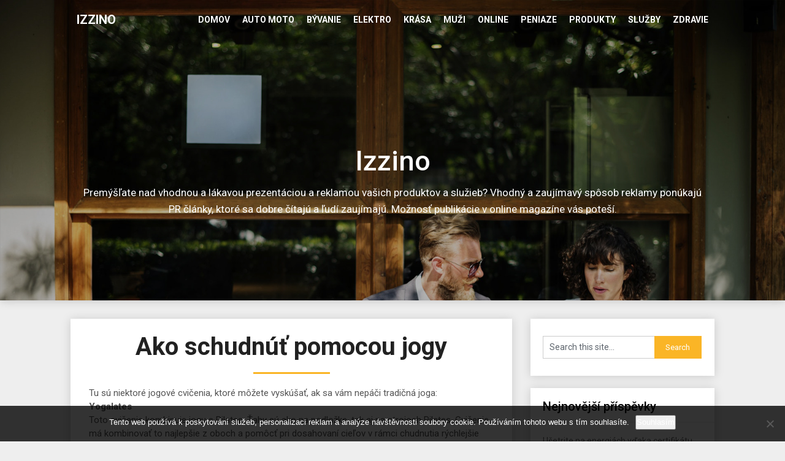

--- FILE ---
content_type: text/html; charset=UTF-8
request_url: https://www.izzino.sk/ako-schudnut-pomocou-jogy/
body_size: 10583
content:
<!DOCTYPE html>
<html lang="cs">
<head>
	<meta charset="UTF-8">
	<meta name="viewport" content="width=device-width, initial-scale=1">
	<link rel="profile" href="http://gmpg.org/xfn/11">
	<link rel="pingback" href="https://www.izzino.sk/xmlrpc.php">
	<meta name='robots' content='index, follow, max-image-preview:large, max-snippet:-1, max-video-preview:-1' />

	<!-- This site is optimized with the Yoast SEO plugin v26.7 - https://yoast.com/wordpress/plugins/seo/ -->
	<title>Ako schudnúť pomocou jogy</title>
	<meta name="description" content="Kým tradičná joga je cvičením pre celé telo, môžete tiež vyskúšať cvičenia, ktoré kombinujú jogu s inými formami fitness, ktoré vám pomôžu spáliť viac kalórií." />
	<link rel="canonical" href="https://www.izzino.sk/ako-schudnut-pomocou-jogy/" />
	<meta property="og:locale" content="cs_CZ" />
	<meta property="og:type" content="article" />
	<meta property="og:title" content="Ako schudnúť pomocou jogy" />
	<meta property="og:description" content="Kým tradičná joga je cvičením pre celé telo, môžete tiež vyskúšať cvičenia, ktoré kombinujú jogu s inými formami fitness, ktoré vám pomôžu spáliť viac kalórií." />
	<meta property="og:url" content="https://www.izzino.sk/ako-schudnut-pomocou-jogy/" />
	<meta property="og:site_name" content="Izzino" />
	<meta property="article:published_time" content="2019-11-09T18:16:11+00:00" />
	<meta name="twitter:card" content="summary_large_image" />
	<meta name="twitter:label1" content="Napsal(a)" />
	<meta name="twitter:data1" content="" />
	<meta name="twitter:label2" content="Odhadovaná doba čtení" />
	<meta name="twitter:data2" content="2 minuty" />
	<!-- / Yoast SEO plugin. -->


<link rel='dns-prefetch' href='//fonts.googleapis.com' />
<style id='wp-img-auto-sizes-contain-inline-css' type='text/css'>
img:is([sizes=auto i],[sizes^="auto," i]){contain-intrinsic-size:3000px 1500px}
/*# sourceURL=wp-img-auto-sizes-contain-inline-css */
</style>
<style id='wp-block-library-inline-css' type='text/css'>
:root{--wp-block-synced-color:#7a00df;--wp-block-synced-color--rgb:122,0,223;--wp-bound-block-color:var(--wp-block-synced-color);--wp-editor-canvas-background:#ddd;--wp-admin-theme-color:#007cba;--wp-admin-theme-color--rgb:0,124,186;--wp-admin-theme-color-darker-10:#006ba1;--wp-admin-theme-color-darker-10--rgb:0,107,160.5;--wp-admin-theme-color-darker-20:#005a87;--wp-admin-theme-color-darker-20--rgb:0,90,135;--wp-admin-border-width-focus:2px}@media (min-resolution:192dpi){:root{--wp-admin-border-width-focus:1.5px}}.wp-element-button{cursor:pointer}:root .has-very-light-gray-background-color{background-color:#eee}:root .has-very-dark-gray-background-color{background-color:#313131}:root .has-very-light-gray-color{color:#eee}:root .has-very-dark-gray-color{color:#313131}:root .has-vivid-green-cyan-to-vivid-cyan-blue-gradient-background{background:linear-gradient(135deg,#00d084,#0693e3)}:root .has-purple-crush-gradient-background{background:linear-gradient(135deg,#34e2e4,#4721fb 50%,#ab1dfe)}:root .has-hazy-dawn-gradient-background{background:linear-gradient(135deg,#faaca8,#dad0ec)}:root .has-subdued-olive-gradient-background{background:linear-gradient(135deg,#fafae1,#67a671)}:root .has-atomic-cream-gradient-background{background:linear-gradient(135deg,#fdd79a,#004a59)}:root .has-nightshade-gradient-background{background:linear-gradient(135deg,#330968,#31cdcf)}:root .has-midnight-gradient-background{background:linear-gradient(135deg,#020381,#2874fc)}:root{--wp--preset--font-size--normal:16px;--wp--preset--font-size--huge:42px}.has-regular-font-size{font-size:1em}.has-larger-font-size{font-size:2.625em}.has-normal-font-size{font-size:var(--wp--preset--font-size--normal)}.has-huge-font-size{font-size:var(--wp--preset--font-size--huge)}.has-text-align-center{text-align:center}.has-text-align-left{text-align:left}.has-text-align-right{text-align:right}.has-fit-text{white-space:nowrap!important}#end-resizable-editor-section{display:none}.aligncenter{clear:both}.items-justified-left{justify-content:flex-start}.items-justified-center{justify-content:center}.items-justified-right{justify-content:flex-end}.items-justified-space-between{justify-content:space-between}.screen-reader-text{border:0;clip-path:inset(50%);height:1px;margin:-1px;overflow:hidden;padding:0;position:absolute;width:1px;word-wrap:normal!important}.screen-reader-text:focus{background-color:#ddd;clip-path:none;color:#444;display:block;font-size:1em;height:auto;left:5px;line-height:normal;padding:15px 23px 14px;text-decoration:none;top:5px;width:auto;z-index:100000}html :where(.has-border-color){border-style:solid}html :where([style*=border-top-color]){border-top-style:solid}html :where([style*=border-right-color]){border-right-style:solid}html :where([style*=border-bottom-color]){border-bottom-style:solid}html :where([style*=border-left-color]){border-left-style:solid}html :where([style*=border-width]){border-style:solid}html :where([style*=border-top-width]){border-top-style:solid}html :where([style*=border-right-width]){border-right-style:solid}html :where([style*=border-bottom-width]){border-bottom-style:solid}html :where([style*=border-left-width]){border-left-style:solid}html :where(img[class*=wp-image-]){height:auto;max-width:100%}:where(figure){margin:0 0 1em}html :where(.is-position-sticky){--wp-admin--admin-bar--position-offset:var(--wp-admin--admin-bar--height,0px)}@media screen and (max-width:600px){html :where(.is-position-sticky){--wp-admin--admin-bar--position-offset:0px}}

/*# sourceURL=wp-block-library-inline-css */
</style><style id='global-styles-inline-css' type='text/css'>
:root{--wp--preset--aspect-ratio--square: 1;--wp--preset--aspect-ratio--4-3: 4/3;--wp--preset--aspect-ratio--3-4: 3/4;--wp--preset--aspect-ratio--3-2: 3/2;--wp--preset--aspect-ratio--2-3: 2/3;--wp--preset--aspect-ratio--16-9: 16/9;--wp--preset--aspect-ratio--9-16: 9/16;--wp--preset--color--black: #000000;--wp--preset--color--cyan-bluish-gray: #abb8c3;--wp--preset--color--white: #ffffff;--wp--preset--color--pale-pink: #f78da7;--wp--preset--color--vivid-red: #cf2e2e;--wp--preset--color--luminous-vivid-orange: #ff6900;--wp--preset--color--luminous-vivid-amber: #fcb900;--wp--preset--color--light-green-cyan: #7bdcb5;--wp--preset--color--vivid-green-cyan: #00d084;--wp--preset--color--pale-cyan-blue: #8ed1fc;--wp--preset--color--vivid-cyan-blue: #0693e3;--wp--preset--color--vivid-purple: #9b51e0;--wp--preset--gradient--vivid-cyan-blue-to-vivid-purple: linear-gradient(135deg,rgb(6,147,227) 0%,rgb(155,81,224) 100%);--wp--preset--gradient--light-green-cyan-to-vivid-green-cyan: linear-gradient(135deg,rgb(122,220,180) 0%,rgb(0,208,130) 100%);--wp--preset--gradient--luminous-vivid-amber-to-luminous-vivid-orange: linear-gradient(135deg,rgb(252,185,0) 0%,rgb(255,105,0) 100%);--wp--preset--gradient--luminous-vivid-orange-to-vivid-red: linear-gradient(135deg,rgb(255,105,0) 0%,rgb(207,46,46) 100%);--wp--preset--gradient--very-light-gray-to-cyan-bluish-gray: linear-gradient(135deg,rgb(238,238,238) 0%,rgb(169,184,195) 100%);--wp--preset--gradient--cool-to-warm-spectrum: linear-gradient(135deg,rgb(74,234,220) 0%,rgb(151,120,209) 20%,rgb(207,42,186) 40%,rgb(238,44,130) 60%,rgb(251,105,98) 80%,rgb(254,248,76) 100%);--wp--preset--gradient--blush-light-purple: linear-gradient(135deg,rgb(255,206,236) 0%,rgb(152,150,240) 100%);--wp--preset--gradient--blush-bordeaux: linear-gradient(135deg,rgb(254,205,165) 0%,rgb(254,45,45) 50%,rgb(107,0,62) 100%);--wp--preset--gradient--luminous-dusk: linear-gradient(135deg,rgb(255,203,112) 0%,rgb(199,81,192) 50%,rgb(65,88,208) 100%);--wp--preset--gradient--pale-ocean: linear-gradient(135deg,rgb(255,245,203) 0%,rgb(182,227,212) 50%,rgb(51,167,181) 100%);--wp--preset--gradient--electric-grass: linear-gradient(135deg,rgb(202,248,128) 0%,rgb(113,206,126) 100%);--wp--preset--gradient--midnight: linear-gradient(135deg,rgb(2,3,129) 0%,rgb(40,116,252) 100%);--wp--preset--font-size--small: 13px;--wp--preset--font-size--medium: 20px;--wp--preset--font-size--large: 36px;--wp--preset--font-size--x-large: 42px;--wp--preset--spacing--20: 0.44rem;--wp--preset--spacing--30: 0.67rem;--wp--preset--spacing--40: 1rem;--wp--preset--spacing--50: 1.5rem;--wp--preset--spacing--60: 2.25rem;--wp--preset--spacing--70: 3.38rem;--wp--preset--spacing--80: 5.06rem;--wp--preset--shadow--natural: 6px 6px 9px rgba(0, 0, 0, 0.2);--wp--preset--shadow--deep: 12px 12px 50px rgba(0, 0, 0, 0.4);--wp--preset--shadow--sharp: 6px 6px 0px rgba(0, 0, 0, 0.2);--wp--preset--shadow--outlined: 6px 6px 0px -3px rgb(255, 255, 255), 6px 6px rgb(0, 0, 0);--wp--preset--shadow--crisp: 6px 6px 0px rgb(0, 0, 0);}:where(.is-layout-flex){gap: 0.5em;}:where(.is-layout-grid){gap: 0.5em;}body .is-layout-flex{display: flex;}.is-layout-flex{flex-wrap: wrap;align-items: center;}.is-layout-flex > :is(*, div){margin: 0;}body .is-layout-grid{display: grid;}.is-layout-grid > :is(*, div){margin: 0;}:where(.wp-block-columns.is-layout-flex){gap: 2em;}:where(.wp-block-columns.is-layout-grid){gap: 2em;}:where(.wp-block-post-template.is-layout-flex){gap: 1.25em;}:where(.wp-block-post-template.is-layout-grid){gap: 1.25em;}.has-black-color{color: var(--wp--preset--color--black) !important;}.has-cyan-bluish-gray-color{color: var(--wp--preset--color--cyan-bluish-gray) !important;}.has-white-color{color: var(--wp--preset--color--white) !important;}.has-pale-pink-color{color: var(--wp--preset--color--pale-pink) !important;}.has-vivid-red-color{color: var(--wp--preset--color--vivid-red) !important;}.has-luminous-vivid-orange-color{color: var(--wp--preset--color--luminous-vivid-orange) !important;}.has-luminous-vivid-amber-color{color: var(--wp--preset--color--luminous-vivid-amber) !important;}.has-light-green-cyan-color{color: var(--wp--preset--color--light-green-cyan) !important;}.has-vivid-green-cyan-color{color: var(--wp--preset--color--vivid-green-cyan) !important;}.has-pale-cyan-blue-color{color: var(--wp--preset--color--pale-cyan-blue) !important;}.has-vivid-cyan-blue-color{color: var(--wp--preset--color--vivid-cyan-blue) !important;}.has-vivid-purple-color{color: var(--wp--preset--color--vivid-purple) !important;}.has-black-background-color{background-color: var(--wp--preset--color--black) !important;}.has-cyan-bluish-gray-background-color{background-color: var(--wp--preset--color--cyan-bluish-gray) !important;}.has-white-background-color{background-color: var(--wp--preset--color--white) !important;}.has-pale-pink-background-color{background-color: var(--wp--preset--color--pale-pink) !important;}.has-vivid-red-background-color{background-color: var(--wp--preset--color--vivid-red) !important;}.has-luminous-vivid-orange-background-color{background-color: var(--wp--preset--color--luminous-vivid-orange) !important;}.has-luminous-vivid-amber-background-color{background-color: var(--wp--preset--color--luminous-vivid-amber) !important;}.has-light-green-cyan-background-color{background-color: var(--wp--preset--color--light-green-cyan) !important;}.has-vivid-green-cyan-background-color{background-color: var(--wp--preset--color--vivid-green-cyan) !important;}.has-pale-cyan-blue-background-color{background-color: var(--wp--preset--color--pale-cyan-blue) !important;}.has-vivid-cyan-blue-background-color{background-color: var(--wp--preset--color--vivid-cyan-blue) !important;}.has-vivid-purple-background-color{background-color: var(--wp--preset--color--vivid-purple) !important;}.has-black-border-color{border-color: var(--wp--preset--color--black) !important;}.has-cyan-bluish-gray-border-color{border-color: var(--wp--preset--color--cyan-bluish-gray) !important;}.has-white-border-color{border-color: var(--wp--preset--color--white) !important;}.has-pale-pink-border-color{border-color: var(--wp--preset--color--pale-pink) !important;}.has-vivid-red-border-color{border-color: var(--wp--preset--color--vivid-red) !important;}.has-luminous-vivid-orange-border-color{border-color: var(--wp--preset--color--luminous-vivid-orange) !important;}.has-luminous-vivid-amber-border-color{border-color: var(--wp--preset--color--luminous-vivid-amber) !important;}.has-light-green-cyan-border-color{border-color: var(--wp--preset--color--light-green-cyan) !important;}.has-vivid-green-cyan-border-color{border-color: var(--wp--preset--color--vivid-green-cyan) !important;}.has-pale-cyan-blue-border-color{border-color: var(--wp--preset--color--pale-cyan-blue) !important;}.has-vivid-cyan-blue-border-color{border-color: var(--wp--preset--color--vivid-cyan-blue) !important;}.has-vivid-purple-border-color{border-color: var(--wp--preset--color--vivid-purple) !important;}.has-vivid-cyan-blue-to-vivid-purple-gradient-background{background: var(--wp--preset--gradient--vivid-cyan-blue-to-vivid-purple) !important;}.has-light-green-cyan-to-vivid-green-cyan-gradient-background{background: var(--wp--preset--gradient--light-green-cyan-to-vivid-green-cyan) !important;}.has-luminous-vivid-amber-to-luminous-vivid-orange-gradient-background{background: var(--wp--preset--gradient--luminous-vivid-amber-to-luminous-vivid-orange) !important;}.has-luminous-vivid-orange-to-vivid-red-gradient-background{background: var(--wp--preset--gradient--luminous-vivid-orange-to-vivid-red) !important;}.has-very-light-gray-to-cyan-bluish-gray-gradient-background{background: var(--wp--preset--gradient--very-light-gray-to-cyan-bluish-gray) !important;}.has-cool-to-warm-spectrum-gradient-background{background: var(--wp--preset--gradient--cool-to-warm-spectrum) !important;}.has-blush-light-purple-gradient-background{background: var(--wp--preset--gradient--blush-light-purple) !important;}.has-blush-bordeaux-gradient-background{background: var(--wp--preset--gradient--blush-bordeaux) !important;}.has-luminous-dusk-gradient-background{background: var(--wp--preset--gradient--luminous-dusk) !important;}.has-pale-ocean-gradient-background{background: var(--wp--preset--gradient--pale-ocean) !important;}.has-electric-grass-gradient-background{background: var(--wp--preset--gradient--electric-grass) !important;}.has-midnight-gradient-background{background: var(--wp--preset--gradient--midnight) !important;}.has-small-font-size{font-size: var(--wp--preset--font-size--small) !important;}.has-medium-font-size{font-size: var(--wp--preset--font-size--medium) !important;}.has-large-font-size{font-size: var(--wp--preset--font-size--large) !important;}.has-x-large-font-size{font-size: var(--wp--preset--font-size--x-large) !important;}
/*# sourceURL=global-styles-inline-css */
</style>

<style id='classic-theme-styles-inline-css' type='text/css'>
/*! This file is auto-generated */
.wp-block-button__link{color:#fff;background-color:#32373c;border-radius:9999px;box-shadow:none;text-decoration:none;padding:calc(.667em + 2px) calc(1.333em + 2px);font-size:1.125em}.wp-block-file__button{background:#32373c;color:#fff;text-decoration:none}
/*# sourceURL=/wp-includes/css/classic-themes.min.css */
</style>
<link rel='stylesheet' id='cookie-notice-front-css' href='https://www.izzino.sk/wp-content/plugins/cookie-notice/css/front.min.css?ver=2.5.11' type='text/css' media='all' />
<link rel='stylesheet' id='kk-star-ratings-css' href='https://www.izzino.sk/wp-content/plugins/kk-star-ratings/src/core/public/css/kk-star-ratings.min.css?ver=5.4.10.3' type='text/css' media='all' />
<link rel='stylesheet' id='startup-hub-style-css' href='https://www.izzino.sk/wp-content/themes/startup-hub/style.css?ver=6.9' type='text/css' media='all' />
<link rel='stylesheet' id='theme-slug-fonts-css' href='//fonts.googleapis.com/css?family=Roboto%3A300%2C400%2C500%2C700%2C900' type='text/css' media='all' />
<script type="text/javascript" src="https://www.izzino.sk/wp-includes/js/jquery/jquery.min.js?ver=3.7.1" id="jquery-core-js"></script>
<script type="text/javascript" src="https://www.izzino.sk/wp-includes/js/jquery/jquery-migrate.min.js?ver=3.4.1" id="jquery-migrate-js"></script>
<link rel="alternate" type="application/ld+json" href="https://www.izzino.sk/ako-schudnut-pomocou-jogy/?format=application/ld+json" title="Structured Descriptor Document (JSON-LD format)"><script type="application/ld+json" data-source="DataFeed:WordPress" data-schema="3598-post-Default">{"@context":"https:\/\/schema.org\/","@type":"Article","@id":"https:\/\/www.izzino.sk\/ako-schudnut-pomocou-jogy\/#Article","mainEntityOfPage":"https:\/\/www.izzino.sk\/ako-schudnut-pomocou-jogy\/","headline":"Ako schudn\u00fa\u0165 pomocou jogy","name":"Ako schudn\u00fa\u0165 pomocou jogy","description":"K\u00fdm tradi\u010dn\u00e1 joga je cvi\u010den\u00edm pre cel\u00e9 telo, m\u00f4\u017eete tie\u017e vysk\u00fa\u0161a\u0165 cvi\u010denia, ktor\u00e9 kombinuj\u00fa jogu s in\u00fdmi formami fitness, ktor\u00e9 v\u00e1m pom\u00f4\u017eu sp\u00e1li\u0165 viac kal\u00f3ri\u00ed.","datePublished":"2019-11-09","dateModified":"2019-11-09","author":{"@type":"Person","@id":"https:\/\/www.izzino.sk\/author\/#Person","name":"","url":"https:\/\/www.izzino.sk\/author\/","identifier":1,"image":{"@type":"ImageObject","@id":"https:\/\/secure.gravatar.com\/avatar\/c36ac855b1ee9cce96e09824fb5426d6eaccd04233fbf51e04e067ccd1b5fe13?s=96&d=mm&r=g","url":"https:\/\/secure.gravatar.com\/avatar\/c36ac855b1ee9cce96e09824fb5426d6eaccd04233fbf51e04e067ccd1b5fe13?s=96&d=mm&r=g","height":96,"width":96}},"publisher":{"@type":"Organization","name":"izzino.sk","logo":{"@type":"ImageObject","@id":"\/logo.png","url":"\/logo.png","width":600,"height":60}},"image":{"@type":"ImageObject","@id":"https:\/\/www.izzino.sk\/wp-content\/uploads\/img_a300854_w16591_t1558283177.jpg","url":"https:\/\/www.izzino.sk\/wp-content\/uploads\/img_a300854_w16591_t1558283177.jpg","height":0,"width":0},"url":"https:\/\/www.izzino.sk\/ako-schudnut-pomocou-jogy\/","about":["Zdravie"],"wordCount":397,"articleBody":"Tu s\u00fa niektor\u00e9 jogov\u00e9 cvi\u010denia, ktor\u00e9 m\u00f4\u017eete vysk\u00fa\u0161a\u0165, ak sa v\u00e1m nep\u00e1\u010di tradi\u010dn\u00e1 joga:YogalatesToto cvi\u010denie kombinuje jogu s Pilates. \u0164ahy s\u00fa ako na podlo\u017eke, tak aj na strojoch Pilates. Cvi\u010denie m\u00e1 kombinova\u0165 to najlep\u0161ie z oboch a pom\u00f4c\u0165 pri dosahovan\u00ed cie\u013eov v r\u00e1mci chudnutia r\u00fdchlej\u0161ie spa\u013eovan\u00edm viac kal\u00f3ri\u00ed. Bohu\u017eia\u013e, nem\u00f4\u017eete cvi\u010di\u0165 tento typ jogy doma, mus\u00edte sa pripoji\u0165 ku skupine, kde je k dispoz\u00edcii spr\u00e1vne vybavenie, aby ste mohli vykon\u00e1va\u0165 cvi\u010denia pod doh\u013eadom \u0161kolite\u013ea.Power jogaPower joga je zmes intenz\u00edvnych pohybov jogy, ktor\u00e9 sa vykon\u00e1vaj\u00fa v slu\u010dke na zv\u00fd\u0161enie tepovej frekvencie a pom\u00e1haj\u00fa sp\u00e1li\u0165 viac kal\u00f3ri\u00ed. P\u00f3zy s\u00fa vykonan\u00e9 bez zastavenia, \u010do je to, \u010do rob\u00ed power jogu z\u00e1bavn\u00fdm cvi\u010den\u00edm, najm\u00e4 pre t\u00fdch, ktor\u00ed si myslia, \u017ee tradi\u010dn\u00e1 forma je pomal\u00e1 a\u00a0oddychov\u00e1. Power joga je kardio, rovnako ako celotelov\u00fd tr\u00e9ning v rovnakom \u010dase.Lietaj\u00faca jogaPredstavte si, \u017ee ste zavesen\u00e1 na hodv\u00e1bnom lane vo vzduchu a\u00a0vol\u00e1te to cvi\u010den\u00edm. No, m\u00f4\u017ee to znie\u0165 jednoducho, ale lietaj\u00faca joga vy\u017eaduje spr\u00e1vny tr\u00e9ning a nesmiernu silu ramien. Poz\u00edcie sa vykon\u00e1vaj\u00fa pomocou hodv\u00e1bneho lana, ktor\u00e9 sl\u00fa\u017ei ako podpery.Hot jogaPredstavte si pr\u00e1cu v miestnosti s teplotou nad 45 stup\u0148ov Celzia. To je to, o \u010dom je hor\u00faca joga. Rovnak\u00e9 p\u00f3zy, ako sa vykon\u00e1vaj\u00fa v tradi\u010dnej joge, jedin\u00e1 zmena je poriadne vyhriata miestnos\u0165. To v\u00e1m pom\u00f4\u017ee poti\u0165 sa viac a\u00a0robi\u0165 p\u00f3zy jednoduch\u0161ie a va\u0161e telo sa dobre zohreje. K\u00fdm hot joga bola kontroverzn\u00fdm cvi\u010den\u00edm, existuj\u00fa \u013eudia, ktor\u00ed ju praktizuj\u00fa aj dnes. Ke\u010f to rob\u00edte, mus\u00edte ma\u0165 na pam\u00e4ti ur\u010dit\u00e9 veci, najm\u00e4 pokia\u013e ide o spotrebu vody.Di\u00e9ta je d\u00f4le\u017eit\u00e1K\u00fdm prid\u00e1vanie jogy do va\u0161ej rutiny je skvel\u00e9, to, \u010do jete, je tie\u017e d\u00f4le\u017eit\u00e9. Bez spr\u00e1vnej di\u00e9ty nem\u00f4\u017eete dosiahnu\u0165 dobr\u00e9 v\u00fdsledky, preto\u017ee va\u0161e telo nem\u00f4\u017ee dobre fungova\u0165, pokia\u013e nem\u00e1 dobr\u00fa v\u00fd\u017eivu. Preto sa uistite, \u017ee budete dodr\u017eiava\u0165 zdrav\u00fa stravu spolu s\u00a0jogovou rutinou.                                                                                                                                                                                                                                                                                                                                                                                        4.5\/5 - (4 votes)        "}</script>
<script type="application/ld+json" data-source="DataFeed:WordPress" data-schema="Breadcrumb">{"@context":"https:\/\/schema.org\/","@type":"BreadcrumbList","itemListElement":[{"@type":"ListItem","position":1,"name":"Ako schudn\u00fa\u0165 pomocou jogy","item":"https:\/\/www.izzino.sk\/ako-schudnut-pomocou-jogy\/#breadcrumbitem"}]}</script>
<script type="application/ld+json">{
    "@context": "https://schema.org/",
    "@type": "CreativeWorkSeries",
    "name": "Ako schudnúť pomocou jogy",
    "aggregateRating": {
        "@type": "AggregateRating",
        "ratingValue": "4.5",
        "bestRating": "5",
        "ratingCount": "4"
    }
}</script>
    <style type="text/css">



  .related-posts .related-posts-no-img h5.title.front-view-title, #tabber .inside li .meta b,footer .widget li a:hover,.fn a,.reply a,#tabber .inside li div.info .entry-title a:hover, #navigation ul ul a:hover,.single_post a, a:hover, .sidebar.c-4-12 .textwidget a, #site-footer .textwidget a, #commentform a, #tabber .inside li a, .copyrights a:hover, a, .sidebar.c-4-12 a:hover, .top a:hover, footer .tagcloud a:hover,.sticky-text { color: ; }

  .total-comments span:after, span.sticky-post, .nav-previous a:hover, .nav-next a:hover, #commentform input#submit, #searchform input[type='submit'], .home_menu_item, .currenttext, .pagination a:hover, .readMore a, .startuphub-subscribe input[type='submit'], .pagination .current, .woocommerce nav.woocommerce-pagination ul li a:focus, .woocommerce nav.woocommerce-pagination ul li a:hover, .woocommerce nav.woocommerce-pagination ul li span.current, .woocommerce-product-search input[type=\"submit\"], .woocommerce a.button, .woocommerce-page a.button, .woocommerce button.button, .woocommerce-page button.button, .woocommerce input.button, .woocommerce-page input.button, .woocommerce #respond input#submit, .woocommerce-page #respond input#submit, .woocommerce #content input.button, .woocommerce-page #content input.button, #sidebars h3.widget-title:after, .postauthor h4:after, .related-posts h3:after, .archive .postsby span:after, .comment-respond h4:after, .single_post header:after, #cancel-comment-reply-link, .upper-widgets-grid h3:after  { background-color: ; }

  #sidebars .widget h3, #sidebars .widget h3 a { border-left-color: ; }

  .related-posts-no-img, #navigation ul li.current-menu-item a, .woocommerce nav.woocommerce-pagination ul li span.current, .woocommerce-page nav.woocommerce-pagination ul li span.current, .woocommerce #content nav.woocommerce-pagination ul li span.current, .woocommerce-page #content nav.woocommerce-pagination ul li span.current, .woocommerce nav.woocommerce-pagination ul li a:hover, .woocommerce-page nav.woocommerce-pagination ul li a:hover, .woocommerce #content nav.woocommerce-pagination ul li a:hover, .woocommerce-page #content nav.woocommerce-pagination ul li a:hover, .woocommerce nav.woocommerce-pagination ul li a:focus, .woocommerce-page nav.woocommerce-pagination ul li a:focus, .woocommerce #content nav.woocommerce-pagination ul li a:focus, .woocommerce-page #content nav.woocommerce-pagination ul li a:focus, .pagination .current, .tagcloud a { border-color: ; }
  .corner { border-color: transparent transparent  transparent;}


        #site-header { background-color: ; }
        .primary-navigation, .primary-navigation, #navigation ul ul li { background-color: ; }
        a#pull, #navigation .menu a, #navigation .menu a:hover, #navigation .menu .fa > a, #navigation .menu .fa > a, #navigation .toggle-caret, #navigation span.site-logo a, #navigation.mobile-menu-wrapper .site-logo a, .primary-navigation.header-activated #navigation ul ul li a { color:  }
        @media screen and (min-width: 865px) {
            .primary-navigation.header-activated #navigation a { color: ; }
        }
        @media screen and (max-width: 865px) {
            #navigation.mobile-menu-wrapper{ background-color: ; }
        }
    </style>
    	<style type="text/css">
		#site-header {
			background-image: url(https://www.izzino.sk/wp-content/themes/startup-hub/images/header-default.png);
		    background-size: cover;
		}


		.site-branding .site-title,
	.site-branding .site-description {
		color: #fff;
	}
	.site-branding .site-title:after {
		background: #fff;
	}
		</style>
			<style type="text/css" id="wp-custom-css">
			.entry-meta, .post-date-startup {
	display: none !important;
}
#navigation a {
	padding: 0 10px;
	font-weight: 600 !important;
	text-transform: uppercase;
}		</style>
		</head>

<body class="wp-singular post-template-default single single-post postid-3598 single-format-standard wp-theme-startup-hub cookies-not-set">
	<div class="main-container">
		<a class="skip-link screen-reader-text" href="#content">Skip to content</a>
		<header id="site-header" role="banner">
			<div class="primary-navigation header-activated">
				<a href="#" id="pull" class="toggle-mobile-menu">Menu</a>
				<div class="container clear">
					<nav id="navigation" class="primary-navigation mobile-menu-wrapper" role="navigation">
												<span class="site-logo" itemprop="headline">
							<a href="https://www.izzino.sk">Izzino</a>
						</span><!-- END #logo -->
						

												<ul id="menu-prvemenu" class="menu clearfix"><li id="menu-item-51" class="menu-item menu-item-type-custom menu-item-object-custom menu-item-51"><a href="/">Domov</a></li>
<li id="menu-item-43" class="menu-item menu-item-type-taxonomy menu-item-object-category menu-item-43"><a href="https://www.izzino.sk/auto-moto/">Auto moto</a></li>
<li id="menu-item-44" class="menu-item menu-item-type-taxonomy menu-item-object-category menu-item-44"><a href="https://www.izzino.sk/byvanie/">Bývanie</a></li>
<li id="menu-item-45" class="menu-item menu-item-type-taxonomy menu-item-object-category menu-item-45"><a href="https://www.izzino.sk/elektro/">Elektro</a></li>
<li id="menu-item-46" class="menu-item menu-item-type-taxonomy menu-item-object-category menu-item-46"><a href="https://www.izzino.sk/krasa/">Krása</a></li>
<li id="menu-item-47" class="menu-item menu-item-type-taxonomy menu-item-object-category menu-item-47"><a href="https://www.izzino.sk/muzi/">Muži</a></li>
<li id="menu-item-48" class="menu-item menu-item-type-taxonomy menu-item-object-category menu-item-48"><a href="https://www.izzino.sk/online/">Online</a></li>
<li id="menu-item-49" class="menu-item menu-item-type-taxonomy menu-item-object-category menu-item-49"><a href="https://www.izzino.sk/peniaze/">Peniaze</a></li>
<li id="menu-item-50" class="menu-item menu-item-type-taxonomy menu-item-object-category menu-item-50"><a href="https://www.izzino.sk/produkty/">Produkty</a></li>
<li id="menu-item-52" class="menu-item menu-item-type-taxonomy menu-item-object-category menu-item-52"><a href="https://www.izzino.sk/sluzby/">Služby</a></li>
<li id="menu-item-53" class="menu-item menu-item-type-taxonomy menu-item-object-category current-post-ancestor current-menu-parent current-post-parent menu-item-53"><a href="https://www.izzino.sk/zdravie/">Zdravie</a></li>
</ul>											</nav><!-- #site-navigation -->
				</div>
			</div>            

			<div class="container clear">
				<a href="https://www.izzino.sk">
					<div class="site-branding">
						<div class="site-title">
							Izzino						</div>
						<div class="site-description">
							
Premýšľate nad vhodnou a lákavou prezentáciou a reklamou vašich produktov a služieb? Vhodný a zaujímavý spôsob reklamy ponúkajú PR články, ktoré sa dobre čítajú a ľudí zaujímajú. Možnosť publikácie v online magazíne vás poteší.						</div>
					</div><!-- .site-branding -->
				</a>
			</div>
		</header><!-- #masthead -->

		
<div id="page" class="single">
	<div class="content">
		<!-- Start Article -->
				<article class="article">		
						<div id="post-3598" class="post post-3598 type-post status-publish format-standard has-post-thumbnail hentry category-zdravie">
				<div class="single_post">
					<!-- Start Content -->
					<div id="content" class="post-single-content box mark-links">
					<header>
						<!-- Start Title -->
						<h1 class="title single-title">Ako schudnúť pomocou jogy</h1>
						<!-- End Title -->
						<div class="post-date-startup">Posted On 9. 11. 2019</div>

					</header>

						<p><!DOCTYPE html PUBLIC "-//W3C//DTD HTML 4.0 Transitional//EN" "http://www.w3.org/TR/REC-html40/loose.dtd"><br />
<html><head><meta http-equiv="Content-Type" content="text/html; charset=UTF-8"></head><body></p>
<p>Tu sú niektoré jogové cvičenia, ktoré môžete vyskúšať, ak sa vám nepáči tradičná joga:<br />
<strong>Yogalates</strong><br />
Toto cvičenie kombinuje jogu s Pilates. Ťahy sú ako na podložke, tak aj na strojoch Pilates. Cvičenie má kombinovať to najlepšie z oboch a pomôcť pri dosahovaní cieľov v rámci chudnutia rýchlejšie spaľovaním viac kalórií. Bohužiaľ, nemôžete cvičiť tento typ jogy doma, musíte sa pripojiť ku skupine, kde je k dispozícii správne vybavenie, aby ste mohli vykonávať cvičenia pod dohľadom školiteľa.</p>
<p><img decoding="async" alt="cvičení" src="https://izzino.sk/wp-content/uploads/img_a300854_w16591_t1558283177.jpg"></p>
<p><strong>Power joga</strong><br />
Power joga je zmes intenzívnych pohybov jogy, ktoré sa vykonávajú v slučke na zvýšenie tepovej frekvencie a pomáhajú spáliť viac kalórií. Pózy sú vykonané bez zastavenia, čo je to, čo robí power jogu zábavným cvičením, najmä pre tých, ktorí si myslia, že tradičná forma je pomalá a oddychová. Power joga je kardio, rovnako ako celotelový tréning v rovnakom čase.<br />
<strong>Lietajúca joga</strong><br />
Predstavte si, že ste zavesená na hodvábnom lane vo vzduchu a voláte to cvičením. No, môže to znieť jednoducho, ale lietajúca joga vyžaduje správny tréning a nesmiernu silu ramien. Pozície sa vykonávajú pomocou hodvábneho lana, ktoré slúži ako podpery.</p>
<p><img decoding="async" alt="strečing" src="https://izzino.sk/wp-content/uploads/img_a300854_w16591_t1558283188.jpg"></p>
<p><strong>Hot joga</strong><br />
Predstavte si prácu v miestnosti s teplotou nad 45 stupňov Celzia. To je to, o čom je horúca joga. Rovnaké pózy, ako sa vykonávajú v tradičnej joge, jediná zmena je poriadne vyhriata miestnosť. To vám pomôže potiť sa viac a robiť pózy jednoduchšie a vaše telo sa dobre zohreje. Kým hot joga bola kontroverzným cvičením, existujú ľudia, ktorí ju praktizujú aj dnes. Keď to robíte, musíte mať na pamäti určité veci, najmä pokiaľ ide o spotrebu vody.<br />
<strong>Diéta je dôležitá</strong><br />
Kým pridávanie jogy do vašej rutiny je skvelé, to, čo jete, je tiež dôležité. Bez správnej diéty nemôžete dosiahnuť dobré výsledky, pretože vaše telo nemôže dobre fungovať, pokiaľ nemá dobrú výživu. Preto sa uistite, že budete dodržiavať zdravú stravu spolu s jogovou rutinou.</p>
<p></body></html></p>


<div class="kk-star-ratings kksr-auto kksr-align-left kksr-valign-bottom"
    data-payload='{&quot;align&quot;:&quot;left&quot;,&quot;id&quot;:&quot;3598&quot;,&quot;slug&quot;:&quot;default&quot;,&quot;valign&quot;:&quot;bottom&quot;,&quot;ignore&quot;:&quot;&quot;,&quot;reference&quot;:&quot;auto&quot;,&quot;class&quot;:&quot;&quot;,&quot;count&quot;:&quot;4&quot;,&quot;legendonly&quot;:&quot;&quot;,&quot;readonly&quot;:&quot;&quot;,&quot;score&quot;:&quot;4.5&quot;,&quot;starsonly&quot;:&quot;&quot;,&quot;best&quot;:&quot;5&quot;,&quot;gap&quot;:&quot;5&quot;,&quot;greet&quot;:&quot;&quot;,&quot;legend&quot;:&quot;4.5\/5 - (4 votes)&quot;,&quot;size&quot;:&quot;20&quot;,&quot;title&quot;:&quot;Ako schudnúť pomocou jogy&quot;,&quot;width&quot;:&quot;110&quot;,&quot;_legend&quot;:&quot;{score}\/{best} - ({count} {votes})&quot;,&quot;font_factor&quot;:&quot;1.25&quot;}'>
            
<div class="kksr-stars">
    
<div class="kksr-stars-inactive">
            <div class="kksr-star" data-star="1" style="padding-right: 5px">
            

<div class="kksr-icon" style="width: 20px; height: 20px;"></div>
        </div>
            <div class="kksr-star" data-star="2" style="padding-right: 5px">
            

<div class="kksr-icon" style="width: 20px; height: 20px;"></div>
        </div>
            <div class="kksr-star" data-star="3" style="padding-right: 5px">
            

<div class="kksr-icon" style="width: 20px; height: 20px;"></div>
        </div>
            <div class="kksr-star" data-star="4" style="padding-right: 5px">
            

<div class="kksr-icon" style="width: 20px; height: 20px;"></div>
        </div>
            <div class="kksr-star" data-star="5" style="padding-right: 5px">
            

<div class="kksr-icon" style="width: 20px; height: 20px;"></div>
        </div>
    </div>
    
<div class="kksr-stars-active" style="width: 110px;">
            <div class="kksr-star" style="padding-right: 5px">
            

<div class="kksr-icon" style="width: 20px; height: 20px;"></div>
        </div>
            <div class="kksr-star" style="padding-right: 5px">
            

<div class="kksr-icon" style="width: 20px; height: 20px;"></div>
        </div>
            <div class="kksr-star" style="padding-right: 5px">
            

<div class="kksr-icon" style="width: 20px; height: 20px;"></div>
        </div>
            <div class="kksr-star" style="padding-right: 5px">
            

<div class="kksr-icon" style="width: 20px; height: 20px;"></div>
        </div>
            <div class="kksr-star" style="padding-right: 5px">
            

<div class="kksr-icon" style="width: 20px; height: 20px;"></div>
        </div>
    </div>
</div>
                

<div class="kksr-legend" style="font-size: 16px;">
            4.5/5 - (4 votes)    </div>
    </div>
																		<!-- Start Tags -->
						<div class="tags"></div>
						<!-- End Tags -->
											</div><!-- End Content -->
					  
								  
															</div>
						</div>
									</article>
				<!-- End Article -->
				<!-- Start Sidebar -->
				
<aside class="sidebar c-4-12">
	<div id="sidebars" class="sidebar">
		<div class="sidebar_list">
			<div id="search-2" class="widget widget_search"><form method="get" id="searchform" class="search-form" action="https://www.izzino.sk" _lpchecked="1">
	<fieldset>
		<input type="text" name="s" id="s" value="Search this site..." onblur="if (this.value == '') {this.value = 'Search this site...';}" onfocus="if (this.value == 'Search this site...') {this.value = '';}" >
		<input type="submit" value="Search" />
	</fieldset>
</form>
</div>
		<div id="recent-posts-2" class="widget widget_recent_entries">
		<h3 class="widget-title"><span>Nejnovější příspěvky</span></h3>
		<ul>
											<li>
					<a href="https://www.izzino.sk/usetrite-na-energiach-vdaka-certifikatu/">Ušetrite na energiách vďaka certifikátu</a>
									</li>
											<li>
					<a href="https://www.izzino.sk/prirodne-prostriedky-na-mastnu-a-zmiesanu-plet/">Prírodné prostriedky na mastnú a zmiešanú pleť</a>
									</li>
											<li>
					<a href="https://www.izzino.sk/magicke-kovove-pero-elegancia-vo-vsetkom-pohybe/">Magické kovové pero. Elegancia vo všetkom pohybe</a>
									</li>
											<li>
					<a href="https://www.izzino.sk/oblubenost-tantrickych-masazi/">Obľúbenosť tantrických masáží</a>
									</li>
											<li>
					<a href="https://www.izzino.sk/zmakcovace-vody-koniec-tvrdej-vody-a-jej-neprijemnych-nasledkov/">Zmäkčovače vody: Koniec tvrdej vody a jej nepríjemných následkov</a>
									</li>
					</ul>

		</div>		</div>
	</div><!--sidebars-->
</aside>				<!-- End Sidebar -->
			</div>
		</div>
		<footer id="site-footer" role="contentinfo">
	<div class="copyrights">
	<div class="container">
		<div class="row" id="copyright-note">
			<span>
				&copy; 2026 Izzino
				<!-- Delete below lines to remove copyright from footer -->
				<span class="footer-info-right">
					 | WordPress Theme by <a href="https://superbthemes.com/"> Superbthemes</a>
				</span>
				<!-- Delete above lines to remove copyright from footer -->
			</span>
		</div>
	</div>
</div>
</footer><!-- #site-footer -->
<script type="speculationrules">
{"prefetch":[{"source":"document","where":{"and":[{"href_matches":"/*"},{"not":{"href_matches":["/wp-*.php","/wp-admin/*","/wp-content/uploads/*","/wp-content/*","/wp-content/plugins/*","/wp-content/themes/startup-hub/*","/*\\?(.+)"]}},{"not":{"selector_matches":"a[rel~=\"nofollow\"]"}},{"not":{"selector_matches":".no-prefetch, .no-prefetch a"}}]},"eagerness":"conservative"}]}
</script>
<script type="text/javascript" id="cookie-notice-front-js-before">
/* <![CDATA[ */
var cnArgs = {"ajaxUrl":"https:\/\/www.izzino.sk\/wp-admin\/admin-ajax.php","nonce":"232eb64a34","hideEffect":"fade","position":"bottom","onScroll":true,"onScrollOffset":250,"onClick":false,"cookieName":"cookie_notice_accepted","cookieTime":2592000,"cookieTimeRejected":2592000,"globalCookie":false,"redirection":false,"cache":true,"revokeCookies":false,"revokeCookiesOpt":"automatic"};

//# sourceURL=cookie-notice-front-js-before
/* ]]> */
</script>
<script type="text/javascript" src="https://www.izzino.sk/wp-content/plugins/cookie-notice/js/front.min.js?ver=2.5.11" id="cookie-notice-front-js"></script>
<script type="text/javascript" id="kk-star-ratings-js-extra">
/* <![CDATA[ */
var kk_star_ratings = {"action":"kk-star-ratings","endpoint":"https://www.izzino.sk/wp-admin/admin-ajax.php","nonce":"7497cc98bd"};
//# sourceURL=kk-star-ratings-js-extra
/* ]]> */
</script>
<script type="text/javascript" src="https://www.izzino.sk/wp-content/plugins/kk-star-ratings/src/core/public/js/kk-star-ratings.min.js?ver=5.4.10.3" id="kk-star-ratings-js"></script>
<script type="text/javascript" src="https://www.izzino.sk/wp-content/themes/startup-hub/js/customscripts.js?ver=6.9" id="startup-hub-customscripts-js"></script>

		<!-- Cookie Notice plugin v2.5.11 by Hu-manity.co https://hu-manity.co/ -->
		<div id="cookie-notice" role="dialog" class="cookie-notice-hidden cookie-revoke-hidden cn-position-bottom" aria-label="Cookie Notice" style="background-color: rgba(0,0,0,0.8);"><div class="cookie-notice-container" style="color: #fff"><span id="cn-notice-text" class="cn-text-container">Tento web používá k poskytování služeb, personalizaci reklam a analýze návštěvnosti soubory cookie. Používáním tohoto webu s tím souhlasíte.</span><span id="cn-notice-buttons" class="cn-buttons-container"><button id="cn-accept-cookie" data-cookie-set="accept" class="cn-set-cookie cn-button cn-button-custom button" aria-label="Souhlasím">Souhlasím</button></span><button type="button" id="cn-close-notice" data-cookie-set="accept" class="cn-close-icon" aria-label="No"></button></div>
			
		</div>
		<!-- / Cookie Notice plugin -->
</body>
</html>
